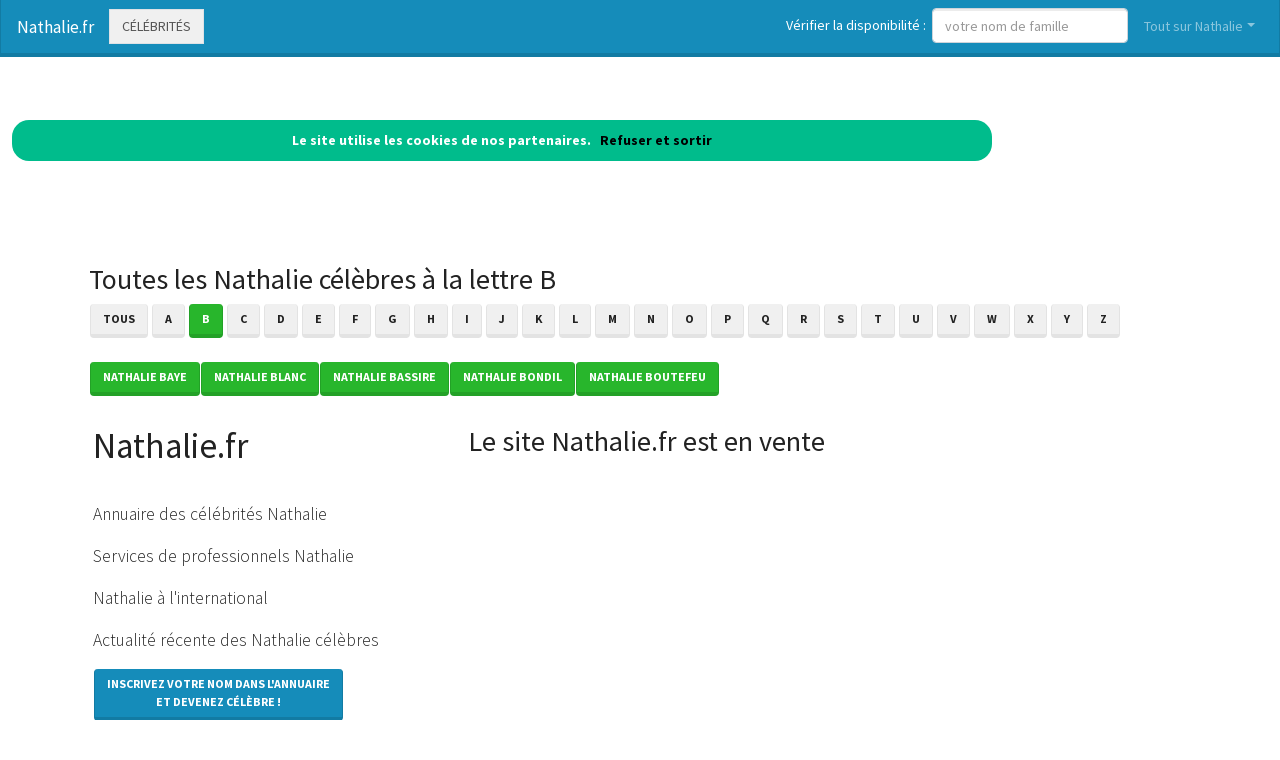

--- FILE ---
content_type: text/html; charset=utf-8
request_url: https://www.nathalie.fr/nav-celebrites-nathalie-b
body_size: 8422
content:
<!DOCTYPE html>
<html lang="fr">
<head>
<meta charset="utf-8">
<title>Annuaire des c&eacute;l&eacute;brit&eacute;s Nathalie.fr &agrave; la lettre B</title>
<meta name="description" content="Devenez c&eacute;l&egrave;bre en vous inscrivant dans l'annuaire officiel des Nathalie &agrave; la lettre B">
<meta name="keywords" content="annuaire,c&eacute;l&eacute;brit&eacute;s,nom,famille,Nathalie,lettre B">
<meta name="viewport" content="width=device-width, initial-scale=1">
<meta http-equiv="X-UA-Compatible" content="IE=edge" /><script src="/my_assets/js/jquery-3.5.1.min.js"></script><script src="/my_assets/js/popper.min.js"></script>
<script src="/my_assets/js/bootstrap.min.js"></script>
<script src="/my_assets/js/custom.js"></script><link rel="icon" href="/assets_search/img/reseaux.ico">
<link rel="stylesheet" href="/my_assets/css/bootstrap.css" media="screen"><link rel="stylesheet" href="/my_assets/css/bootstrap.min.6.css"><link rel="stylesheet" href="/assets_search/css/video.css"><link rel="stylesheet" type="text/css" href="my_assets/css/jquery.horizontal.scroll.css" /><link rel="stylesheet" href="/my_assets/css/cookie.css"></head>
<body>  
<div class="navbar navbar-expand-lg fixed-top navbar-dark bg-primary"><a href="../" class="navbar-brand">Nathalie.fr</a><a class="page-link" href="nav-celebrites" style="border-style: solid; text-transform: uppercase;">C&eacute;l&eacute;brit&eacute;s</a>
<button class="navbar-toggler" type="button" data-toggle="collapse" data-target="#navbarResponsive" aria-controls="navbarResponsive" aria-expanded="false" aria-label="Toggle navigation">
<span class="navbar-toggler-icon"></span>
</button>
<div class="collapse navbar-collapse" id="navbarResponsive">
<ul class="navbar-nav">			
</ul>			  
<ul class="nav navbar-nav ml-auto"><li>	
<form class="form-inline my-2 my-lg-0"><div style="vertical-align:bottom; color:#ffffff">V&eacute;rifier la disponibilit&eacute;&nbsp;:&nbsp;&nbsp;</div>
<input class="form-control mr-sm-2" placeholder="votre nom de famille" type="text" name="lastname">
<br /><span id="checkResponse" style="color:#ffffff"></span>
</form></li><li class="nav-item dropdown"><a class="nav-link dropdown-toggle" data-toggle="dropdown" href="#" role="button" aria-haspopup="true" aria-expanded="false">Tout sur Nathalie</a><div class="dropdown-menu"><a class="dropdown-item" href="/index.php">Acccueil Nathalie.fr</a><a class="dropdown-item" href="/nav-newsarchives">Actualit&eacute;s</a>
<a class="dropdown-item" href="/nav-celebrites">C&eacute;l&eacute;brit&eacute;s</a><a class="dropdown-item" href="/nav-services">Professionnels</a>
<a class="dropdown-item" href="/nav-extensions">International</a>
<div class="dropdown-divider"></div><a class="dropdown-item" href="/nav-newsletter">Newsletter</a><a class="dropdown-item" href="/nav-contact">Contact</a></div>
</li>			
</ul><script src="my_assets/js/cookies.js"></script>
</div></div>
<div class="container">
     <div class="page-header">
        <div class="row">
          <div class="col-lg-12">
            <div class="page-header">
              <h2 id="navbars">Toutes les Nathalie c&eacute;l&egrave;bres &agrave; la lettre B</h2><p class="bs-component"><a href="nav-celebrites"> <button type="button" class="btn btn-secondary">Tous</button> </a><a href="nav-celebrites-nathalie-a"> <button type="button" class="btn btn-secondary"> A </button> </a> <a href="nav-celebrites-nathalie-b"> <button type="button" class="btn btn-success"> B </button> </a> <a href="nav-celebrites-nathalie-c"> <button type="button" class="btn btn-secondary"> C </button> </a> <a href="nav-celebrites-nathalie-d"> <button type="button" class="btn btn-secondary"> D </button> </a> <a href="nav-celebrites-nathalie-e"> <button type="button" class="btn btn-secondary"> E </button> </a> <a href="nav-celebrites-nathalie-f"> <button type="button" class="btn btn-secondary"> F </button> </a> <a href="nav-celebrites-nathalie-g"> <button type="button" class="btn btn-secondary"> G </button> </a> <a href="nav-celebrites-nathalie-h"> <button type="button" class="btn btn-secondary"> H </button> </a> <a href="nav-celebrites-nathalie-i"> <button type="button" class="btn btn-secondary"> I </button> </a> <a href="nav-celebrites-nathalie-j"> <button type="button" class="btn btn-secondary"> J </button> </a> <a href="nav-celebrites-nathalie-k"> <button type="button" class="btn btn-secondary"> K </button> </a> <a href="nav-celebrites-nathalie-l"> <button type="button" class="btn btn-secondary"> L </button> </a> <a href="nav-celebrites-nathalie-m"> <button type="button" class="btn btn-secondary"> M </button> </a> <a href="nav-celebrites-nathalie-n"> <button type="button" class="btn btn-secondary"> N </button> </a> <a href="nav-celebrites-nathalie-o"> <button type="button" class="btn btn-secondary"> O </button> </a> <a href="nav-celebrites-nathalie-p"> <button type="button" class="btn btn-secondary"> P </button> </a> <a href="nav-celebrites-nathalie-q"> <button type="button" class="btn btn-secondary"> Q </button> </a> <a href="nav-celebrites-nathalie-r"> <button type="button" class="btn btn-secondary"> R </button> </a> <a href="nav-celebrites-nathalie-s"> <button type="button" class="btn btn-secondary"> S </button> </a> <a href="nav-celebrites-nathalie-t"> <button type="button" class="btn btn-secondary"> T </button> </a> <a href="nav-celebrites-nathalie-u"> <button type="button" class="btn btn-secondary"> U </button> </a> <a href="nav-celebrites-nathalie-v"> <button type="button" class="btn btn-secondary"> V </button> </a> <a href="nav-celebrites-nathalie-w"> <button type="button" class="btn btn-secondary"> W </button> </a> <a href="nav-celebrites-nathalie-x"> <button type="button" class="btn btn-secondary"> X </button> </a> <a href="nav-celebrites-nathalie-y"> <button type="button" class="btn btn-secondary"> Y </button> </a> <a href="nav-celebrites-nathalie-z"> <button type="button" class="btn btn-secondary"> Z </button> </a> </p><a href="nav-celebrites-baye"><button type="button" class="btn btn-success">Nathalie BAYE</button></a><a href="nav-celebrites-blanc"><button type="button" class="btn btn-success">Nathalie BLANC</button></a><a href="nav-celebrites-bassire"><button type="button" class="btn btn-success">Nathalie BASSIRE</button></a><a href="nav-celebrites-bondil"><button type="button" class="btn btn-success">Nathalie BONDIL</button></a><a href="nav-celebrites-boutefeu"><button type="button" class="btn btn-success">Nathalie BOUTEFEU</button></a><br /><br />            </div>          </div>
        </div>
      </div>
      <!-- Navbar -->
		<div class="page-header">
        <div class="row">
          <div class="col-lg-12">
      <div class="page-header" id="banner">		
		  <div class="row">	  
		  <div class="col-lg-4">
            <h1>Nathalie.fr</h1>
            <p class="lead"><br>Annuaire des c&eacute;l&eacute;brit&eacute;s Nathalie</p> <p class="lead">Services de professionnels Nathalie</p><p class="lead">Nathalie &agrave; l'international</p><p class="lead">Actualit&eacute; r&eacute;cente des Nathalie c&eacute;l&egrave;bres</p><p class="lead"><a href="/nav-contact" class="btn btn btn-primary">Inscrivez votre nom dans l'annuaire<br>et devenez c&eacute;l&egrave;bre !</a></p>
			  <p class="lead">R&eacute;f&eacute;rencement autour du mot Nathalie</p>
			  <p class="lead">Adresses email personnalis&eacute;es @Nathalie.fr</p></div>
		  <div class="col-lg-8">
            <div class="sponsor"><h2>Le site Nathalie.fr est en vente</h2><div id="video">	
<div class="embedresize2">
<div id="player"></div></div></div></div></div></div></div></div></div></div>
<div class="row">
<div class="col-lg-12"><h2>Vid&eacute;os Nathalie</h2>
<main style="overflow: scroll hidden;">
<div class="wrapper" >
	<div class="col">
	<div class="tooltip3">
	<img src="/images/minibluff_220x112.png" class="thumbnail" data-video-id="WYgDpBSdXRE" alt="Nathalie joue au Minibluff">
	<span class="tooltiptext3" data-video-id="WYgDpBSdXRE"><u>Sponsored by minibluff.com</u><br />Big Band de Woippy - Hommage &#xE0; Radiohead le 28 Septembre 2019 &#xE0; l'Arsenal de Metz.</span>
	</div></div>
	<div class="col">
	<div class="tooltip3">
	<img src="https://i.ytimg.com/vi/lTxq08csfiI/hqdefault.jpg?sqp=-oaymwEjCPYBEIoBSFryq4qpAxUIARUAAAAAGAElAADIQj0AgKJDeAE=&rs=AOn4CLCekoFBXEC08QuQeSd_hcdrl2gU5g" class="thumbnail" data-video-id="lTxq08csfiI" alt="Nathalie Sarraute - Entretien Agora">
	<span class="tooltiptext3" data-video-id="lTxq08csfiI"><u>Artesquieu</u><br />Nathalie Sarraute - Entretien agora (1986) avec Eliane Contini.</span>
	</div></div>
	<div class="col">
	<div class="tooltip3">
	<img src="https://i.ytimg.com/vi/uUCwl02bQkY/hqdefault.jpg?sqp=-oaymwEjCPYBEIoBSFryq4qpAxUIARUAAAAAGAElAADIQj0AgKJDeAE=&rs=AOn4CLCA6MAFausOreKNj83F2gNIViuEag" class="thumbnail" data-video-id="uUCwl02bQkY" alt="Nathalie Episode1|Nathalie|Dora|Louna|Vanessa|Soraya|Veronica|Taisha|John|Patrick|Rasta|Tayson|Shama">
	<span class="tooltiptext3" data-video-id="uUCwl02bQkY"><u>Tania Joseph</u><br />Tania Joseph.</span>
	</div></div>
	<div class="col">
	<div class="tooltip3">
	<img src="https://i.ytimg.com/vi/VdfCSwaHn30/hqdefault.jpg?sqp=-oaymwEjCPYBEIoBSFryq4qpAxUIARUAAAAAGAElAADIQj0AgKJDeAE=&rs=AOn4CLCl8j3yGpNNAhhJQq0WM9-TOSJz_w" class="thumbnail" data-video-id="VdfCSwaHn30" alt="&#x1F1EB;&#x1F1F7; Nous Sommes Un, avec Nathalie Max, en direct le 11 juin 2020">
	<span class="tooltiptext3" data-video-id="VdfCSwaHn30"><u>Jin Shin Jyutsu (Official)</u><br />JIN SHIN JYUTSU&#xAE; literally translated is: JYUTSU - Art SHIN - Creator JIN - Man of Knowing and Compassion (Art of the Creator&#xA0;...</span>
	</div></div>
	<div class="col">
	<div class="tooltip3">
	<img src="https://i.ytimg.com/vi/EzVY3xcHb1M/hqdefault_live.jpg?sqp=-oaymwEjCPYBEIoBSFryq4qpAxUIARUAAAAAGAElAADIQj0AgKJDeAE=&rs=AOn4CLC-Db4g72vI1qAUTg9G5y0cO9E4YQ" class="thumbnail" data-video-id="EzVY3xcHb1M" alt="Vinn Nou Pale De Feyton Nathalie An">
	<span class="tooltiptext3" data-video-id="EzVY3xcHb1M"><u>Tania Joseph</u><br />Provided to YouTube by Parlophone France Nathalie (Remasteris&#xE9; en 2004) &#xB7; Gilbert B&#xE9;caud Triple Best Of &#x2117; 1964 Parlophone&#xA0;...</span>
	</div></div>
	<div class="col">
	<div class="tooltip3">
	<img src="https://i.ytimg.com/vi/EWjKtmKq_0c/hqdefault.jpg?sqp=-oaymwEjCPYBEIoBSFryq4qpAxUIARUAAAAAGAElAADIQj0AgKJDeAE=&rs=AOn4CLDeFHgXrnQ2jBFTr3IdNGlaDACqlw" class="thumbnail" data-video-id="EWjKtmKq_0c" alt="Nathalie et Vivian ? 1 an et demi apr&#xE8;s, ils se sont revus ...">
	<span class="tooltiptext3" data-video-id="EWjKtmKq_0c"><u>sam zirah</u><br />Elle &#xE9;voque sa rupture avec Beverly.&#x23AF;&#x23AF;&#x23AF;&#x23AF;&#x23AF;&#x1F4D6; Mon livre : Pour Devenir qui je suisPlus qu&#x2019;un t&#xE9;moignage sans tabou et un ...</span>
	</div></div>
	<div class="col">
	<div class="tooltip3">
	<img src="https://i.ytimg.com/vi/loh9ROpuUbg/hqdefault.jpg?sqp=-oaymwEjCPYBEIoBSFryq4qpAxUIARUAAAAAGAElAADIQj0AgKJDeAE=&rs=AOn4CLB8B7thysjdSpktUIzSm0_RR0u4dQ" class="thumbnail" data-video-id="loh9ROpuUbg" alt="SE SIMPLIFIER LA VIE AVEC 1 SIMPLE QUESTION">
	<span class="tooltiptext3" data-video-id="loh9ROpuUbg"><u>Nathalie Martin</u><br />Qui suis-Je ? Souvent difficile de r&#xE9;pondre &#xE0; cette question ! Cela peut &#xEA;tre stressant de ne pas trouver de r&#xE9;ponse. Dans cette&#xA0;...</span>
	</div></div>
	<div class="col">
	<div class="tooltip3">
	<img src="https://i.ytimg.com/vi/rKCHABN2bRM/hqdefault.jpg?sqp=-oaymwEjCPYBEIoBSFryq4qpAxUIARUAAAAAGAElAADIQj0AgKJDeAE=&rs=AOn4CLDiLUiXuD2zvscN1ebBDQfhFEkSSQ" class="thumbnail" data-video-id="rKCHABN2bRM" alt="Nathalie - Manzor feat Fanicko (Clip Officiel)">
	<span class="tooltiptext3" data-video-id="rKCHABN2bRM"><u>Blue Diamond</u><br />Nathalie - Manzor feat Fanicko (Clip Officiel) Follow Manzor : | Facebook: https://bit.ly/30jHLfL Follow Fanicko:&#xA0;...</span>
	</div></div>
	<div class="col">
	<div class="tooltip3">
	<img src="/images/minibluff_220x112.png" class="thumbnail" data-video-id="GBmMzfnhic4" alt="Nathalie joue au Minibluff">
	<span class="tooltiptext3" data-video-id="GBmMzfnhic4"><u>Sponsored by minibluff.com</u><br />greg jolivet acoustic in neuvy-st sepulchre....</span>
	</div></div>
	<div class="col">
	<div class="tooltip3">
	<img src="https://i.ytimg.com/vi/LDIkOu65bkw/hqdefault.jpg?sqp=-oaymwEjCPYBEIoBSFryq4qpAxUIARUAAAAAGAElAADIQj0AgKJDeAE=&rs=AOn4CLDY0WPBV7dq2H3oIbumU5LKjz6QyQ" class="thumbnail" data-video-id="LDIkOu65bkw" alt="Natalie, film d'horreur haitien complet.">
	<span class="tooltiptext3" data-video-id="LDIkOu65bkw"><u>VaVa</u><br />youn nan pi b&#xE8;l film ayisyen kite ka genyen. ab&#xF2;ne ak chan&#xE8;l la pou plis nouvo film,music,actualite,sport,info. m&#xE8;si !!!</span>
	</div></div>
	<div class="col">
	<div class="tooltip3">
	<img src="https://i.ytimg.com/vi/623eltS1UKM/hqdefault.jpg?sqp=-oaymwEjCPYBEIoBSFryq4qpAxUIARUAAAAAGAElAADIQj0AgKJDeAE=&rs=AOn4CLB51QguzQinI4UUGTKh7ZHMt_Sisg" class="thumbnail" data-video-id="623eltS1UKM" alt="Spending The Weekend With Me in Miami | Nathalie Paris">
	<span class="tooltiptext3" data-video-id="623eltS1UKM"><u>Nathalie Paris</u><br />Here is a sneak peek of my life during the weekend post quarantine in Miami. I've been isolated for some time and I wanted to&#xA0;...</span>
	</div></div>
	<div class="col">
	<div class="tooltip3">
	<img src="https://i.ytimg.com/vi/uyrLbyIChCk/hqdefault.jpg?sqp=-oaymwEjCPYBEIoBSFryq4qpAxUIARUAAAAAGAElAADIQj0AgKJDeAE=&rs=AOn4CLDlzjQH7GjoWZXTMALuRT9s1aMUcA" class="thumbnail" data-video-id="uyrLbyIChCk" alt="Nathalie">
	<span class="tooltiptext3" data-video-id="uyrLbyIChCk"><u>Manzor - Topic</u><br />Provided to YouTube by Believe A. Nathalie &#xB7; Manzor &#xB7; Fanicko &#xB7; Ahouidedji Credo &#xB7; Adjanohoun Fanick Olivier &#xB7; AHOUIDEDJI&#xA0;...</span>
	</div></div>
	<div class="col">
	<div class="tooltip3">
	<img src="https://i.ytimg.com/vi/sqiQXCg-vzk/hqdefault.jpg?sqp=-oaymwEjCPYBEIoBSFryq4qpAxUIARUAAAAAGAElAADIQj0AgKJDeAE=&rs=AOn4CLCAKjM9RtfWVOe3mzrfJUF9h1K3CQ" class="thumbnail" data-video-id="sqiQXCg-vzk" alt="Secret Story 2 : La rupture Nathalie/Samantha !">
	<span class="tooltiptext3" data-video-id="sqiQXCg-vzk"><u>Secret Story Fans Base</u><br />Nous sommes en Ao&#xFB;t 2008. Nathalie, femme de Samantha depuis plusieurs ann&#xE9;es, est sortie du jeu depuis d&#xE9;j&#xE0; quelques&#xA0;...</span>
	</div></div>
	<div class="col">
	<div class="tooltip3">
	<img src="https://i.ytimg.com/vi/wsVJjZGOcZA/hqdefault.jpg?sqp=-oaymwEjCPYBEIoBSFryq4qpAxUIARUAAAAAGAElAADIQj0AgKJDeAE=&rs=AOn4CLDSkmpBo8GP0JdPLc6Y_wYDQtysvg" class="thumbnail" data-video-id="wsVJjZGOcZA" alt="Franc cfa: Ce qu&#x2019;il faut faire | La r&#xE9;action de Nathalie YAMB">
	<span class="tooltiptext3" data-video-id="wsVJjZGOcZA"><u>Nathalie Yamb</u><br />La r&#xE9;action de #LaDameDeSochi &#xE0; l'annonce fran&#xE7;aise relative au franc cfa.</span>
	</div></div>
	<div class="col">
	<div class="tooltip3">
	<img src="https://i.ytimg.com/vi/lKTyoEw8AT0/hqdefault.jpg?sqp=-oaymwEjCPYBEIoBSFryq4qpAxUIARUAAAAAGAElAADIQj0AgKJDeAE=&rs=AOn4CLDF672AjDDwutAoCIvJEZgSuMkaqg" class="thumbnail" data-video-id="lKTyoEw8AT0" alt="7AM Morning Routine *quarantine* + Giveaway">
	<span class="tooltiptext3" data-video-id="lKTyoEw8AT0"><u>Nathalie Mu&#xF1;oz</u><br />Hi loves, so after getting back from quarantining in CT I couldn't wait to get back to a &#x201C;normal&#x201D; routine again in my apartment so&#xA0;...</span>
	</div></div>
	<div class="col">
	<div class="tooltip3">
	<img src="https://i.ytimg.com/vi/Hd26hBw3ay8/hqdefault.jpg?sqp=-oaymwEjCPYBEIoBSFryq4qpAxUIARUAAAAAGAElAADIQj0AgKJDeAE=&rs=AOn4CLCmPoFBJyhWM8fP4V7MoZ_tPGWBfg" class="thumbnail" data-video-id="Hd26hBw3ay8" alt="your assumptions about me | Nathalie Paris">
	<span class="tooltiptext3" data-video-id="Hd26hBw3ay8"><u>Nathalie Paris</u><br />Reading and responding to your assumptions about me! &#x21E8; Turn ON post Notifications! SUBSCRIBE &#x21E7; for new videos every week:&#xA0;...</span>
	</div></div>
	<div class="col">
	<div class="tooltip3">
	<img src="https://i.ytimg.com/vi/CGG1Bd2qotk/hqdefault.jpg?sqp=-oaymwEjCPYBEIoBSFryq4qpAxUIARUAAAAAGAElAADIQj0AgKJDeAE=&rs=AOn4CLA1ZTW6LQ2y-QvZWUa9k-6rvKJuog" class="thumbnail" data-video-id="CGG1Bd2qotk" alt="EXTREME DEEP CLEANING MY NYC BALCONY">
	<span class="tooltiptext3" data-video-id="CGG1Bd2qotk"><u>Nathalie Mu&#xF1;oz</u><br />Hi loves, so during quarantine I decided to deep clean my NYC balcony and get it ready for spring and summer since we're all&#xA0;...</span>
	</div></div>
	<div class="col">
	<div class="tooltip3">
	<img src="https://i.ytimg.com/vi/Lq3v3q4yagU/hqdefault.jpg?sqp=-oaymwEjCPYBEIoBSFryq4qpAxUIARUAAAAAGAElAADIQj0AgKJDeAE=&rs=AOn4CLCIljUJiNf6ZjbssNIp8fiuYMHiQQ" class="thumbnail" data-video-id="Lq3v3q4yagU" alt="Gilbert Becaud Nathalie">
	<span class="tooltiptext3" data-video-id="Lq3v3q4yagU"><u>Leondok</u><br />La musique fran&#xE7;aise.</span>
	</div></div>
	<div class="col">
	<div class="tooltip3">
	<img src="https://i.ytimg.com/vi/3Vtl0i0sQWw/hqdefault.jpg?sqp=-oaymwEjCPYBEIoBSFryq4qpAxUIARUAAAAAGAElAADIQj0AgKJDeAE=&rs=AOn4CLBjUrhV60RlefJVJyTkp6mp4_dLUQ" class="thumbnail" data-video-id="3Vtl0i0sQWw" alt="Nathalie (La villa des coeurs bris&#xE9;s 2) dans le bain de Jeremstar - INTERVIEW">
	<span class="tooltiptext3" data-video-id="3Vtl0i0sQWw"><u>JEREMSTAR</u><br />Nathalie revient sur son aventure dans La villa des coeurs bris&#xE9;s en direct de mon bain et r&#xE9;pond aux attaques qu'elle re&#xE7;oit&#xA0;...</span>
	</div></div>
	<div class="col">
	<div class="tooltip3">
	<img src="https://i.ytimg.com/vi/81ejOJdGdqk/hqdefault.jpg?sqp=-oaymwEjCPYBEIoBSFryq4qpAxUIARUAAAAAGAElAADIQj0AgKJDeAE=&rs=AOn4CLAw1YOmW-yFgvoLAY1MOk-y4pryrw" class="thumbnail" data-video-id="81ejOJdGdqk" alt="Peter Vanlaet (van Mama's Jasje) - 'Nathalie' | Liefde voor Muziek">
	<span class="tooltiptext3" data-video-id="81ejOJdGdqk"><u>VTM</u><br />Peter sluit zijn avond af met een nummer dat zijn liefde voor het Frans en de Franse muziek nog eens in de verf zet. Met zijn ...</span>
	</div></div>
	<div class="col">
	<div class="tooltip3">
	<img src="https://i.ytimg.com/vi/tgcJuBO_2mI/hqdefault.jpg?sqp=-oaymwEjCPYBEIoBSFryq4qpAxUIARUAAAAAGAElAADIQj0AgKJDeAE=&rs=AOn4CLA3Z6nL-m9_Up7JhduHORg-8VicZg" class="thumbnail" data-video-id="tgcJuBO_2mI" alt="Petite Nathalie - Herbert L&#xE9;onard - Clip & paroles [1981]">
	<span class="tooltiptext3" data-video-id="tgcJuBO_2mI"><u>Herbert L&#xE9;onard [Officiel]</u><br />Bienvenu sur la cha&#xEE;ne officielle d'Herbert L&#xE9;onard. Retrouvez les titres phares de sa discographie et ne ratez rien de ses&#xA0;...</span>
	</div></div>
	<div class="col">
	<div class="tooltip3">
	<img src="https://i.ytimg.com/vi/8i-Rzn6te_c/hqdefault.jpg?sqp=-oaymwEjCPYBEIoBSFryq4qpAxUIARUAAAAAGAElAADIQj0AgKJDeAE=&rs=AOn4CLAikJsU2ukFzDtHo6uwfS-vLz9krQ" class="thumbnail" data-video-id="8i-Rzn6te_c" alt="Julio Iglesias - Nathalie (Video Oficial) (1982)">
	<span class="tooltiptext3" data-video-id="8i-Rzn6te_c"><u>Videoteca Mix</u><br />Intercambios de Videos Musicales: Videotecamix@outlook.com.</span>
	</div></div>
	<div class="col">
	<div class="tooltip3">
	<img src="https://i.ytimg.com/vi/7h36-qjCItE/hqdefault.jpg?sqp=-oaymwEjCPYBEIoBSFryq4qpAxUIARUAAAAAGAElAADIQj0AgKJDeAE=&rs=AOn4CLBtbUyGxukqdV3frtFBdtsEx00XHg" class="thumbnail" data-video-id="7h36-qjCItE" alt="'NATHALIE' - Julio Iglesias">
	<span class="tooltiptext3" data-video-id="7h36-qjCItE"><u>kingaj1970</u><br />'NATHALIE' - Julio Iglesias.</span>
	</div></div>
	<div class="col">
	<div class="tooltip3">
	<img src="https://i.ytimg.com/vi/kTqwy6ay1HQ/hqdefault.jpg?sqp=-oaymwEjCPYBEIoBSFryq4qpAxUIARUAAAAAGAElAADIQj0AgKJDeAE=&rs=AOn4CLCE-BEU2UuCN1OtUtxPkvb03jhzSQ" class="thumbnail" data-video-id="kTqwy6ay1HQ" alt="Nathalie Cardone - Hasta siempre (Official Video HD)">
	<span class="tooltiptext3" data-video-id="kTqwy6ay1HQ"><u>Nathalie Cardone</u><br />Nathalie Cardone - Music Video 'Hasta siempre' Subscribe to Nathalie Cardone OFFICIAL channel here: http://bit.ly/30tEPKv&#xA0;...</span>
	</div></div>
	<div class="col">
	<div class="tooltip3">
	<img src="https://i.ytimg.com/vi/olcfKKdamhE/hqdefault.jpg?sqp=-oaymwEjCPYBEIoBSFryq4qpAxUIARUAAAAAGAElAADIQj0AgKJDeAE=&rs=AOn4CLDCZK45UQj2-SlM9guGouA3M0JONg" class="thumbnail" data-video-id="olcfKKdamhE" alt="NYC Studio Bedroom Makeover | Revamp & Organizing">
	<span class="tooltiptext3" data-video-id="olcfKKdamhE"><u>Nathalie Mu&#xF1;oz</u><br />Hi loves, during this quarantine and us having so much time in our hands I wanted to revamp my room since it's the place I spend&#xA0;...</span>
	</div></div>
	<div class="col">
	<div class="tooltip3">
	<img src="https://i.ytimg.com/vi/dWrLPW_7K84/hqdefault.jpg?sqp=-oaymwEjCPYBEIoBSFryq4qpAxUIARUAAAAAGAElAADIQj0AgKJDeAE=&rs=AOn4CLB87kReovKKnZFLee1pyPJtASYooQ" class="thumbnail" data-video-id="dWrLPW_7K84" alt="OROSANM&#xC4;LAN TILL SOCIALEN">
	<span class="tooltiptext3" data-video-id="dWrLPW_7K84"><u>Nathalie Starcevic</u><br />Hej p&#xE5; dig! Gl&#xF6;m inte att kolla mina videos i HD Jag ber er att titta p&#xE5; hela videon, var inte d&#xF6;mande, f&#xF6;rs&#xF6;k se fr&#xE5;n det andra sidan&#xA0;...</span>
	</div></div>
	<div class="col">
	<div class="tooltip3">
	<img src="https://i.ytimg.com/vi/4JO2uzrUec4/hqdefault.jpg?sqp=-oaymwEjCPYBEIoBSFryq4qpAxUIARUAAAAAGAElAADIQj0AgKJDeAE=&rs=AOn4CLAC3SVwP-Yk5iJk11nTjdAwGCqbvw" class="thumbnail" data-video-id="4JO2uzrUec4" alt="Sommet/Forum Russie-Afrique: le magistral discours de rupture de Nathalie Yamb (LIDER) &#xE0; Sochi">
	<span class="tooltiptext3" data-video-id="4JO2uzrUec4"><u>Nathalie Yamb</u><br />L'int&#xE9;gralit&#xE9; de l'intervention de la Conseill&#xE8;re Ex&#xE9;cutive Nathalie Yamb (LIDER), au sommet/forum &#xE9;conomique #RussieAfrique&#xA0;...</span>
	</div></div>
	<div class="col">
	<div class="tooltip3">
	<img src="https://i.ytimg.com/vi/X7pahSQPwB4/hqdefault.jpg?sqp=-oaymwEjCPYBEIoBSFryq4qpAxUIARUAAAAAGAElAADIQj0AgKJDeAE=&rs=AOn4CLAcmqel8Nh1pq76-V9PcjCcSbOwhQ" class="thumbnail" data-video-id="X7pahSQPwB4" alt="Autopsie de Nathalie">
	<span class="tooltiptext3" data-video-id="X7pahSQPwB4">Roi d'Afrique. NDJEKA TV . CONGO- BELGE</span>
	</div></div>
	<div class="col">
	<div class="tooltip3">
	<img src="https://i.ytimg.com/vi/nNaVbwOAmYg/hqdefault.jpg?sqp=-oaymwEjCPYBEIoBSFryq4qpAxUIARUAAAAAGAElAADIQj0AgKJDeAE=&rs=AOn4CLAPqApKRqGfcp-QfwvqN0BQNXN0DQ" class="thumbnail" data-video-id="nNaVbwOAmYg" alt="Oldelaf - Nathalie (Live)">
	<span class="tooltiptext3" data-video-id="nNaVbwOAmYg"><u>Roy Music</u><br />itunes : http://smarturl.it/k81xtk Le Monde est Beau (Roy Music, Universal) itunes : http://smarturl.it/k81xtk Nouvel album Dimanche&#xA0;...</span>
	</div></div>
	<div class="col">
	<div class="tooltip3">
	<img src="https://i.ytimg.com/vi/zp6jsK4LVjk/hqdefault.jpg?sqp=-oaymwEjCPYBEIoBSFryq4qpAxUIARUAAAAAGAElAADIQj0AgKJDeAE=&rs=AOn4CLCsRCYlTby0iqC69ia8xIJj2xfkEA" class="thumbnail" data-video-id="zp6jsK4LVjk" alt="PRATIQUE POUR RECHARGER LES REINS AVEC NATHALIE STEZEWSKI SELON MANTAK CHIA">
	<span class="tooltiptext3" data-video-id="zp6jsK4LVjk"><u>Tao de la Vitalit&#xE9; Soulimet</u><br />RECHARGER VOS REINS ! Eveiller le 'feu' de l'&#xE9;nergie des surr&#xE9;nales et l'amener dans tout le bas du dos pour fortifier vos&#xA0;...</span>
	</div></div>
</div>
</main>
</div></div>
<div class="row2">
<div class="col-lg-12"><br /><h2>Comme Nathalie, changez de mutuelle !</h2>Vous aussi, changez de compl&eacute;mentaire sant&eacute; &agrave; tout moment et sans p&eacute;nalit&eacute;: <a href="https://www.secu.fr">comparez et &eacute;conomisez</a>...<br /><br /><a href="https://www.secu.fr"><img src="images/300x250.png" alt="comparer" width="300" height="250"></a><br /><br /><br /><h2>Photos Nathalie </h2><div class="row"><div class="column"><b>nathalie</b><img src="photos/5/50313_78412.jpg" alt="nathalie" style="width:100%"><b>emmanuel, by, gage, skidmore</b><img src="photos/5/50313_78411.jpg" alt="emmanuel, by, gage, skidmore" style="width:100%"><b>baye</b><img src="photos/5/50313_78410.jpg" alt="baye" style="width:100%"><b>foto, nathalie, kelley</b><img src="photos/5/50313_78409.jpg" alt="foto, nathalie, kelley" style="width:100%"></div><div class="column"><b>dessay, montpellier</b><img src="photos/5/50313_78406.jpg" alt="dessay, montpellier" style="width:100%"><b>baye</b><img src="photos/5/50313_78402.jpg" alt="baye" style="width:100%"><b>nathalie</b><img src="photos/5/50313_78400.jpg" alt="nathalie" style="width:100%"></div><div class="column"><b>nathalie</b><img src="photos/5/50313_78399.jpg" alt="nathalie" style="width:100%"><b>nathalie</b><img src="photos/5/50313_78397.jpg" alt="nathalie" style="width:100%"><b>baye</b><img src="photos/5/50313_78390.jpg" alt="baye" style="width:100%"></div><div class="column"><b>nathalie</b><img src="photos/5/50313_78387.jpg" alt="nathalie" style="width:100%"><b>nathalie, baye, cannes</b><img src="photos/5/50313_78386.jpg" alt="nathalie, baye, cannes" style="width:100%"><b>nathalie</b><img src="photos/5/50313_78385.jpg" alt="nathalie" style="width:100%"></div>  </div>	
</div></div>
<div class="row">
<div class="col-lg-12"><h2>Autres pr&eacute;noms de c&eacute;l&eacute;brit&eacute;s</h2><br /><a href="https://www.G&eacute;raldine.fr" rel="nofollow" title="C&eacute;l&eacute;brit&eacute;s G&eacute;raldine sur le site G&eacute;raldine.fr" class="btn btn-success">G&eacute;raldine</a> <a href="https://www.L&eacute;onie.fr" rel="nofollow" title="C&eacute;l&eacute;brit&eacute;s L&eacute;onie sur le site L&eacute;onie.fr" class="btn btn-success">L&eacute;onie</a> <a href="https://www.&eacute;milia.fr" rel="nofollow" title="C&eacute;l&eacute;brit&eacute;s &eacute;milia sur le site &eacute;milia.fr" class="btn btn-success">&eacute;milia</a> <a href="https://www.Sylvie.fr" rel="nofollow" title="C&eacute;l&eacute;brit&eacute;s Sylvie sur le site Sylvie.fr" class="btn btn-success">Sylvie</a> <a href="https://www.Romane.fr" rel="nofollow" title="C&eacute;l&eacute;brit&eacute;s Romane sur le site Romane.fr" class="btn btn-success">Romane</a> <a href="https://www.Noemie.fr" rel="nofollow" title="C&eacute;l&eacute;brit&eacute;s Noemie sur le site Noemie.fr" class="btn btn-success">Noemie</a> <a href="https://www.Melanie.fr" rel="nofollow" title="C&eacute;l&eacute;brit&eacute;s Melanie sur le site Melanie.fr" class="btn btn-success">mon email @melanie.fr</a> <a href="https://www.Laurence.fr" rel="nofollow" title="C&eacute;l&eacute;brit&eacute;s Laurence sur le site Laurence.fr" class="btn btn-success">Laurence</a> <a href="https://www.Laetitia.fr" rel="nofollow" title="C&eacute;l&eacute;brit&eacute;s Laetitia sur le site Laetitia.fr" class="btn btn-success">Laetitia</a> <a href="https://www.Katia.fr" rel="nofollow" title="C&eacute;l&eacute;brit&eacute;s Katia sur le site Katia.fr" class="btn btn-success">Katia</a> <a href="https://www.Juliette.fr" rel="nofollow" title="C&eacute;l&eacute;brit&eacute;s Juliette sur le site Juliette.fr" class="btn btn-success">Juliette</a> <a href="https://www.Johanna.fr" rel="nofollow" title="C&eacute;l&eacute;brit&eacute;s Johanna sur le site Johanna.fr" class="btn btn-success">Johanna</a> <a href="https://www.Jeanne.fr" rel="nofollow" title="C&eacute;l&eacute;brit&eacute;s Jeanne sur le site Jeanne.fr" class="btn btn-success">Jeanne</a> <a href="https://www.Emanuelle.fr" rel="nofollow" title="C&eacute;l&eacute;brit&eacute;s Emanuelle sur le site Emanuelle.fr" class="btn btn-success">Emanuelle</a> <a href="https://www.Dorothee.fr" rel="nofollow" title="C&eacute;l&eacute;brit&eacute;s Dorothee sur le site Dorothee.fr" class="btn btn-success">Dorothee</a> <a href="https://www.Cassandra.fr" rel="nofollow" title="C&eacute;l&eacute;brit&eacute;s Cassandra sur le site Cassandra.fr" class="btn btn-success">Cassandra</a> <a href="https://www.Bernadette.fr" rel="nofollow" title="C&eacute;l&eacute;brit&eacute;s Bernadette sur le site Bernadette.fr" class="btn btn-success">Bernadette, elle est tr&egrave;s chouette !</a> <a href="https://www.Bene.fr" rel="nofollow" title="C&eacute;l&eacute;brit&eacute;s Bene sur le site Bene.fr" class="btn btn-success">Bene</a> <a href="https://www.Anne.fr" rel="nofollow" title="C&eacute;l&eacute;brit&eacute;s Anne sur le site Anne.fr" class="btn btn-success">Anne</a> </div>
</div><footer id="footer">
<div class="row">
<div class="col-lg-12"><br /><ul class="list-unstyled"><li class="float-lg-left"><a href="/index.php">Accueil Nathalie.fr</a>&nbsp;&nbsp;</li><li class="float-lg-left"><a href="/nav-newsarchives">Actualit&eacute;s</a>&nbsp;&nbsp;&nbsp;&nbsp;</li><li class="float-lg-left"><a href="/nav-celebrites">C&eacute;l&eacute;brit&eacute;s</a>&nbsp;&nbsp;&nbsp;&nbsp;</li><li class="float-lg-left"><a href="/nav-services">Professionnels</a>&nbsp;&nbsp;&nbsp;&nbsp;</li><li class="float-lg-left"><a href="/nav-extensions">International</a>&nbsp;&nbsp;&nbsp;&nbsp;</li><li class="float-lg-right"><a href="/nav-mentionslegales">Mentions l&eacute;gales</a>&nbsp;&nbsp;&nbsp;&nbsp;</li>
<li class="float-lg-right"><a href="/nav-contact">Contact</a>&nbsp;&nbsp;&nbsp;&nbsp;</li>
<li class="float-lg-right"><a href="/nav-newsletter">Newsletter</a>&nbsp;&nbsp;&nbsp;&nbsp;</li></ul><br /><br /></div></div></footer><script>
var item = document.getElementsByTagName('MAIN')[0];
window.addEventListener('wheel', function(e) {
if (e.deltaY > 0) item.scrollLeft += 100;
else item.scrollLeft -= 100;
});
</script>
<script src="my_assets/js/jquery.horizontal.scroll.js"></script>
<script>
$(document).ready(function(){
$('#horiz_container_outer').horizontalScroll();
});
</script>
<script>
$('.thumbnail').on('click', function () {
var url = $(this).attr('data-video-id');
var debut = 0;
player.cueVideoById(url,debut);
player.playVideo();
player.setVolume(80); 
});</script><script>
$('.tooltiptext3').on('click', function () {
var url = $(this).attr('data-video-id');
var debut = 0;
player.cueVideoById(url,debut);
player.playVideo();
player.setVolume(80); 
});</script></div><script>
$(function() {
var list = ["arthaud","azoulai","bassire","baye","blanc","bondil","boutefeu","cardone","chabanne","dechy","delon","dubois","elimas","emmanuel","fauquette","fellonneau","gascon","goulet","griesbeck","heinich","henry","hubert","iannetta","jomard","karsenti","kelley","koenders","levy","loiseau","makoma","maleux","marquay","mauclair","morin","nguyen","nieson","normandeau","obadia","odzierejko","quintane","renoux","rheims","richard","roussel","roy","rykiel","sarles","sarraute","simard","simon","stutzmann","tauziat","uffner","vasseur","vincent","winden","zajde","zaltzman"];
    list.sort();
	$("input[name=lastname]").on("change paste keyup", function() {
		var value = $(this).val();
		if($.inArray($(this).val(), list) > -1) {
			$("#checkResponse").text("\u00A0\u00A0\u00A0\u00A0Votre nom est d\u00e9j\u00e0 pris !");
		} else {
			for(i = 0; i < list.length; i++) {
				if(value < list[i]) {
					$("#checkResponse").text("Libre !\u00A0\u00A0\u00A0\u00A0Vous serez avant Nathalie " + list[i].toString().toUpperCase());
					break;
				}
				if(i+1 == list.length) {
					$("#checkResponse").text("Libre !\u00A0\u00A0\u00A0\u00A0Vous serez apr\u00e8s Nathalie " + list[i].toString().toUpperCase());
					break;
				}
				if(value.toString() > list[i].toString() && value.toString() < list[i + 1].toString()) {
					$("#checkResponse").text("Libre !\u00A0\u00A0\u00A0\u00A0" + "Vous serez entre " + list[i].toString().toUpperCase() + " et " + list[i+1].toString().toUpperCase());
					break;
				}
			}			
		}
	});
});
</script><script>	
var tag = document.createElement('script');
tag.src = "https://www.youtube.com/iframe_api";
var firstScriptTag = document.getElementsByTagName('script')[0];
firstScriptTag.parentNode.insertBefore(tag, firstScriptTag);
var player;
function onYouTubeIframeAPIReady() {
player = new YT.Player('player', {
height: '600',
width: '960',
videoId: 'WYgDpBSdXRE',
playerVars: {
autoplay: 0,
controls: 1,
modestbranding: 1,
fs:1,
showinfo: 0,
iv_load_policy: 3,
rel: 0
},		  
events: {
'onReady': onPlayerReady,
}});
}
function onPlayerReady(event) {
event.target.setVolume(80);  
}
</script>	
</body>
</html>